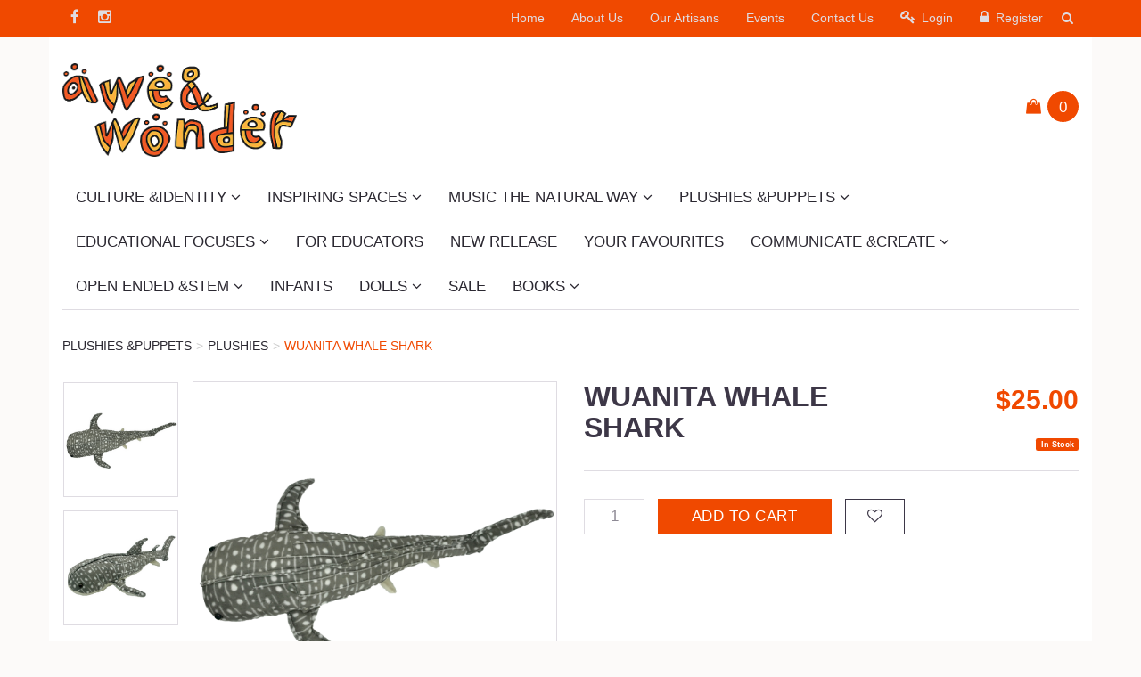

--- FILE ---
content_type: text/html; charset=utf-8
request_url: https://www.aweandwonder.com.au/wuanita-whale-shark
body_size: 29679
content:
<!DOCTYPE html>
<html lang="en">
<head>
<meta http-equiv="Content-Type" content="text/html; charset=utf-8"/>
<meta name="keywords" content="Wuanita Whale Shark"/>
<meta name="description" content="Wuanita Whale Shark"/>
<meta name="viewport" content="width=device-width, initial-scale=1.0, user-scalable=0"/>
<meta property="og:image" content="https://www.aweandwonder.com.au/assets/full/271_033_25.png?20220824132132"/>
<meta property="og:title" content="Wuanita Whale Shark"/>
<meta property="og:site_name" content="Awe & Wonder"/>
<meta property="og:type" content="website"/>
<meta property="og:url" content="https://www.aweandwonder.com.au/wuanita-whale-shark"/>
<meta property="og:description" content="Wuanita Whale Shark"/>

<title>Wuanita Whale Shark</title>
<link href='https://fonts.googleapis.com/css?family=Poppins:400,500' rel='stylesheet' type='text/css'>
<link rel="canonical" href="https://www.aweandwonder.com.au/wuanita-whale-shark"/>
<link rel="shortcut icon" href="https://www.aweandwonder.com.au/assets/favicon_logo.png"/>
<link rel="stylesheet" type="text/css" href="/assets/themes/2017-august-00095359/js/plugins/slick-1.5.9/slick/slick.css?1765944581"/>
<link rel="stylesheet" type="text/css" href="/assets/themes/2017-august-00095359/js/plugins/slick-1.5.9/slick/slick-theme.css?1765944581"/>
<link class="theme-selector" rel="stylesheet" type="text/css" href="/assets/themes/2017-august-00095359/css/app.css?1765944581" media="all"/>
<link rel="stylesheet" type="text/css" href="/assets/themes/2017-august-00095359/css/style.css?1765944581" media="all"/>
<link rel="stylesheet" type="text/css" href="https://maxcdn.bootstrapcdn.com/font-awesome/4.5.0/css/font-awesome.min.css" media="all"/>
<link rel="stylesheet" type="text/css" href="https://cdn.neto.com.au/assets/neto-cdn/jquery_ui/1.11.1/css/custom-theme/jquery-ui-1.8.18.custom.css" media="all"/>
<link rel="stylesheet" type="text/css" href="https://cdn.neto.com.au/assets/neto-cdn/fancybox/2.1.5/jquery.fancybox.css" media="all"/>
<!--[if lte IE 8]>
	<script type="text/javascript" src="https://cdn.neto.com.au/assets/neto-cdn/html5shiv/3.7.0/html5shiv.js"></script>
	<script type="text/javascript" src="https://cdn.neto.com.au/assets/neto-cdn/respond.js/1.3.0/respond.min.js"></script>
<![endif]-->
<!-- Begin: Script 92 -->
<script src="https://js.stripe.com/v3/"></script>
<!-- End: Script 92 -->
<!-- Begin: Script 106 -->
<meta name="google-site-verification" content="3kU_X0-e9lGnNsG3QFCCe0QD0jiAGshj1nRBDc84UOg" />
<!-- End: Script 106 -->

</head>
<body id="n_product" class="n_2017-august-00095359">
<div class="navbar navbar-inverse hidden-xs">
	<div class="container">
		<div class="row">
			<div class="col-sm-4 col-md-3">
				<ul class="list-inline nav navbar-nav">
					<li><a href="https://www.facebook.com/aweandwonder" target="_blank"><i class="fa fa-facebook"></i></a></li>
					<li><a href="https://www.instagram.com/awe_and_wonder_resources/" target="_blank"><i class="fa fa-instagram"></i></a></li>
					</ul>
			</div>
			<div class="col-sm-8 col-md-9">
				<div class="navbar-collapse collapse navbar-responsive-collapse">
					<ul class="nav navbar-nav navbar-right hidden-xs">
						<li class=""> <a href="http://awe-wonder.neto.com.au/" >Home </a>
										</li><li class=""> <a href="/about_us" >About Us </a>
										</li><li class=""> <a href="/our-artisans/" >Our Artisans </a>
										</li><li class=""> <a href="/events" >Events </a>
										</li><li class=""> <a href="/contact-us" >Contact Us </a>
										</li>
						<span nloader-content-id="Rlp-nfb6CV7K7xl1gZ9QHiJI7syA7Zp6A4GKemEU5xU4aRuy77rwMz-AvD2G3RY79UGsf-03B6tEwCHzjdbuxA" nloader-content="[base64]" nloader-data="H8xW2FZJVaYjtQyBIWLjbYWM-urUV21sYkmC0AnZ69k"></span><li>
							<button class="search-btn" type="button" data-toggle="collapse" data-target="#searchToggle" aria-expanded="false" aria-controls="collapseExample"><i class="fa fa-search"></i></button>
						</li>
					</ul>
				</div>
			</div>
		</div>
	</div>
	<div class="container">
		<div class="row">
			<div class="col-sm-3 col-sm-offset-9 col-xs-12">
				<div class="collapse" id="searchToggle">
					<form name="productsearch" method="get" action="/">
						<input type="hidden" name="rf" value="kw"/>
						<div class="input-group">
							<input class="form-control ajax_search" placeholder="Search" value="" id="name_search" autocomplete="off" name="kw" type="text"/>
							<span class="input-group-btn">
								<button type="submit" value="Search" class="btn btn-default"><i class="fa fa-search"></i></button>
							</span>
						</div>
					</form>
				</div>
			</div>
		</div>
	</div>
</div>

<div class="navbar navbar-inverse visible-xs mobile-menu">
	<div class="container">

		<div class="row mobile-nav">
			<button class="collapsed mobile-menu-toggle" data-toggle="collapse" data-target="#navbar-top" aria-expanded="false">
				<i class="fa fa-bars"></i>
			</button>
			<a class="mobile-cart" href="https://www.aweandwonder.com.au/_mycart?tkn=cart&ts=1768719602424649"><i class="fa fa-shopping-bag"></i> <span rel="a2c_item_count">0</span></a>
		</div>

		<div class="row">
			<div class="collapse navbar-collapse col-xs-12" id="navbar-top">

				<ul class="nav navbar-nav header-menu">
					<li id="searchMob">
						<form name="productsearch" method="get" action="/">
							<input type="hidden" name="rf" value="kw"/>
							<div class="input-group">
								<input class="form-control ajax_search" placeholder="Search" value="" id="name_search" autocomplete="off" name="kw" type="text"/>
								<span class="input-group-btn">
									<button type="submit" value="Search" class="btn btn-default"><i class="fa fa-search"></i></button>
								</span>
							</div>
						</form>
					</li>
					<li>
						<a data-toggle="collapse" data-target="#products-dropdown" aria-expanded="false" href="#">
							<i class="fa fa-gift"></i> Products <span class="caret"></span>
						</a>
						<ul id="products-dropdown" class="collapse findme" aria-expanded="false">
							<li>
									<a data-toggle="collapse" data-parent="#mob-menu" href="#mob-menu-105" class="collapsed mob-drop">
										Culture &Identity <i class="fa fa-angle-down" aria-hidden="true"></i></a>
									<ul id="mob-menu-105" class="panel-collapse collapse collapse-menu c_mobileSubMenu">
											<li>
									<a href="https://www.aweandwonder.com.au/australian-dolls/">
										Australian Dolls </a>
									</li><li>
									<a href="https://www.aweandwonder.com.au/culture-identity/australiana/">
										Australiana </a>
									</li><li>
									<a href="https://www.aweandwonder.com.au/storybooks/">
										Australian Stories </a>
									</li><li>
									<a href="https://www.aweandwonder.com.au/culture-identity/multicultural-resources/">
										Multicultural Resources </a>
									</li><li>
									<a href="https://www.aweandwonder.com.au/gender-diversity/">
										Gender Diversity </a>
									</li>
										</ul>
									</li><li>
									<a data-toggle="collapse" data-parent="#mob-menu" href="#mob-menu-106" class="collapsed mob-drop">
										Inspiring Spaces <i class="fa fa-angle-down" aria-hidden="true"></i></a>
									<ul id="mob-menu-106" class="panel-collapse collapse collapse-menu c_mobileSubMenu">
											<li>
									<a href="https://www.aweandwonder.com.au/garlands-chimes-hanging/">
										Garlands, Chimes, Hanging </a>
									</li><li>
									<a href="https://www.aweandwonder.com.au/culture-identity/life-skills/">
										Life Skills & Gardening </a>
									</li><li>
									<a href="https://www.aweandwonder.com.au/inspiring-spaces/baskets-containers-disply/">
										Baskets, Containers & Display </a>
									</li><li>
									<a href="https://www.aweandwonder.com.au/inspiring-spaces/natural-home/">
										Natural Home </a>
									</li><li>
									<a href="https://www.aweandwonder.com.au/small-worlds/construction-puzzles/">
										Puzzles </a>
									</li><li>
									<a href="https://www.aweandwonder.com.au/inspiring-spaces/outdoor-spaces/">
										Outdoor Spaces </a>
									</li><li>
									<a href="https://www.aweandwonder.com.au/lightbox/">
										Lightbox </a>
									</li><li>
									<a href="https://www.aweandwonder.com.au/furniture/~-313">
										Furniture </a>
									</li>
										</ul>
									</li><li>
									<a data-toggle="collapse" data-parent="#mob-menu" href="#mob-menu-203" class="collapsed mob-drop">
										Music The Natural Way <i class="fa fa-angle-down" aria-hidden="true"></i></a>
									<ul id="mob-menu-203" class="panel-collapse collapse collapse-menu c_mobileSubMenu">
											<li>
									<a href="https://www.aweandwonder.com.au/musical-instruments/">
										Musical Instruments </a>
									</li><li>
									<a href="https://www.aweandwonder.com.au/music-accessories/">
										Music Accessories </a>
									</li><li>
									<a href="https://www.aweandwonder.com.au/music/music-kits-sets/">
										Music Kits & Sets </a>
									</li>
										</ul>
									</li><li>
									<a data-toggle="collapse" data-parent="#mob-menu" href="#mob-menu-277" class="collapsed mob-drop">
										Plushies &Puppets <i class="fa fa-angle-down" aria-hidden="true"></i></a>
									<ul id="mob-menu-277" class="panel-collapse collapse collapse-menu c_mobileSubMenu">
											<li>
									<a href="https://www.aweandwonder.com.au/finger-puppets/">
										Finger Puppets </a>
									</li><li>
									<a href="https://www.aweandwonder.com.au/plushies/">
										Plushies </a>
									</li><li>
									<a href="https://www.aweandwonder.com.au/hand-puppets/">
										Hand Puppets </a>
									</li>
										</ul>
									</li><li>
									<a data-toggle="collapse" data-parent="#mob-menu" href="#mob-menu-274" class="collapsed mob-drop">
										Educational Focuses <i class="fa fa-angle-down" aria-hidden="true"></i></a>
									<ul id="mob-menu-274" class="panel-collapse collapse collapse-menu c_mobileSubMenu">
											<li>
									<a href="https://www.aweandwonder.com.au/educational-focuses/cultural-occasions/">
										Cultural Occasions </a>
									</li><li>
									<a href="https://www.aweandwonder.com.au/themes/">
										Themes </a>
									</li><li>
									<a href="https://www.aweandwonder.com.au/educational-focuses/annual-events/">
										Annual Events </a>
									</li>
										</ul>
									</li><li>
									<a href="https://www.aweandwonder.com.au/books/educator-resources/">
										For Educators </a>
									</li><li>
									<a href="https://www.aweandwonder.com.au/new-release-coming-soon/">
										New Release </a>
									</li><li>
									<a href="https://www.aweandwonder.com.au/best-sellers/">
										Your Favourites </a>
									</li><li>
									<a data-toggle="collapse" data-parent="#mob-menu" href="#mob-menu-104" class="collapsed mob-drop">
										Communicate &Create <i class="fa fa-angle-down" aria-hidden="true"></i></a>
									<ul id="mob-menu-104" class="panel-collapse collapse collapse-menu c_mobileSubMenu">
											<li>
									<a href="https://www.aweandwonder.com.au/playdough/">
										Playdough & Clay </a>
									</li><li>
									<a href="https://www.aweandwonder.com.au/art-craft-supplies/">
										Art & Craft Supplies </a>
									</li><li>
									<a href="https://www.aweandwonder.com.au/dramatic-play/">
										Dramatic Play </a>
									</li><li>
									<a href="https://www.aweandwonder.com.au/threading-weaving/">
										Threading & Weaving </a>
									</li><li>
									<a href="https://www.aweandwonder.com.au/woodworking/">
										Woodworking </a>
									</li><li>
									<a href="https://www.aweandwonder.com.au/books/">
										Literacy & Storytelling </a>
									</li><li>
									<a href="https://www.aweandwonder.com.au/communicate-create/handicraft-fibers/">
										Handicraft & Fibers </a>
									</li><li>
									<a href="https://www.aweandwonder.com.au/communicate-create/bush-craft/">
										Bush Craft & Transient Art </a>
									</li><li>
									<a href="https://www.aweandwonder.com.au/experiments-investigations/">
										Experiments & Investigations </a>
									</li>
										</ul>
									</li><li>
									<a data-toggle="collapse" data-parent="#mob-menu" href="#mob-menu-107" class="collapsed mob-drop">
										Open Ended &STEM <i class="fa fa-angle-down" aria-hidden="true"></i></a>
									<ul id="mob-menu-107" class="panel-collapse collapse collapse-menu c_mobileSubMenu">
											<li>
									<a href="https://www.aweandwonder.com.au/open-ended/loose-parts-play/">
										Loose Parts Play </a>
									</li><li>
									<a href="https://www.aweandwonder.com.au/open-ended-stem/stem/">
										STEM </a>
									</li><li>
									<a href="https://www.aweandwonder.com.au/open-ended/open-ended/">
										Open Ended </a>
									</li><li>
									<a href="https://www.aweandwonder.com.au/sensory-play/">
										Sensory Play </a>
									</li><li>
									<a href="https://www.aweandwonder.com.au/open-ended/portable-play-jars/">
										Portable Play  </a>
									</li><li>
									<a href="https://www.aweandwonder.com.au/open-ended-stem/numeracy/">
										Numeracy </a>
									</li>
										</ul>
									</li><li>
									<a data-toggle="collapse" data-parent="#mob-menu" href="#mob-menu-190" class="collapsed mob-drop">
										Dolls  <i class="fa fa-angle-down" aria-hidden="true"></i></a>
									<ul id="mob-menu-190" class="panel-collapse collapse collapse-menu c_mobileSubMenu">
											<li>
									<a href="https://www.aweandwonder.com.au/dolls-accessories/dressed-dolls/">
										Dressed Dolls </a>
									</li><li>
									<a href="https://www.aweandwonder.com.au/dolls-accessories/doll-clothing/">
										Doll Clothing & Accessories </a>
									</li><li>
									<a href="https://www.aweandwonder.com.au/soft-body-dolls/">
										Soft Body Dolls </a>
									</li>
										</ul>
									</li><li>
									<a href="https://www.aweandwonder.com.au/inspiring-spaces/baby-spaces/">
										Infants </a>
									</li><li>
									<a href="https://www.aweandwonder.com.au/sale-samples/">
										SALE </a>
									</li><li>
									<a data-toggle="collapse" data-parent="#mob-menu" href="#mob-menu-202" class="collapsed mob-drop">
										Books <i class="fa fa-angle-down" aria-hidden="true"></i></a>
									<ul id="mob-menu-202" class="panel-collapse collapse collapse-menu c_mobileSubMenu">
											<li>
									<a href="https://www.aweandwonder.com.au/books/book-play-sets/">
										Book Play Sets & Bundles </a>
									</li><li>
									<a href="https://www.aweandwonder.com.au/concept-books/">
										Concept Books </a>
									</li><li>
									<a href="https://www.aweandwonder.com.au/new-zealand/">
										New Zealand </a>
									</li><li>
									<a href="https://www.aweandwonder.com.au/books/easy-readers/">
										Easy Readers </a>
									</li><li>
									<a href="https://www.aweandwonder.com.au/books/aboriginal-authors-illustrators/">
										Aboriginal & Australiana Books </a>
									</li><li>
									<a href="https://www.aweandwonder.com.au/mindfulness-positivity/">
										Mindfulness &Positivity </a>
									</li><li>
									<a href="https://www.aweandwonder.com.au/board-book/">
										Board Books </a>
									</li>
										</ul>
									</li>
							</ul>
					</li>
					<li class=""> <a href="http://awe-wonder.neto.com.au/" >Home </a>
										</li><li class=""> <a href="/about_us" >About Us </a>
										</li><li class=""> <a href="/our-artisans/" >Our Artisans </a>
										</li><li class=""> <a href="/events" >Events </a>
										</li><li class=""> <a href="/contact-us" >Contact Us </a>
										</li>
						<li class="lv1-li navbar-right dropdown dropdown-hover"> <a href="https://www.aweandwonder.com.au/_myacct" >
						<i class="fa fa-key"></i> <span>My Account</span> <span class="caret hidden-xs"></span></a>
						<ul class="dropdown-menu pull-right hidden-xs hidden-sm">
							<li><a href="https://www.aweandwonder.com.au/_myacct">Account</a></li>
							<li><a href="https://www.aweandwonder.com.au/_myacct#orders">Orders</a></li>
							<li><a href="https://www.aweandwonder.com.au/_myacct/favourites">Favourites</a></li>
							<li><a href="https://www.aweandwonder.com.au/_myacct/wishlist">Wishlists</a></li>
							<li class="divider"></li>
							<span nloader-content-id="lxLnm7hxSCsLjxSQfYQdzRAfcXDvWQKKcyCDVAhNLu04aRuy77rwMz-AvD2G3RY79UGsf-03B6tEwCHzjdbuxA" nloader-content="[base64]" nloader-data="H8xW2FZJVaYjtQyBIWLjbYWM-urUV21sYkmC0AnZ69k"></span></ul>
					</li>
				</ul>

			</div>
		</div>

	</div>
</div>

<div class="container-fluid">
	<div class="row visible-xs">
		<div class="col-xs-10 col-xs-offset-1">
			<div class="wrapper-logo">
				<a href="https://www.aweandwonder.com.au" title="Awe & Wonder">
					<img class="logo" src="/assets/website_logo.png" alt="Awe & Wonder"/>
				</a>
			</div>
		</div>
	</div>
</div>

<div class="container wrapper-header hidden-xs">
	<div class="row row-padded">

		<div class="col-xs-12 col-sm-3 wrapper-logo">
			<a href="https://www.aweandwonder.com.au" title="Awe & Wonder">
				<img class="logo" src="/assets/website_logo.png" alt="Awe & Wonder"/>
			</a>
		</div>

		<div class="col-sm-9 text-right">
			<div id="header-cart" class="btn-group">
				<a href="https://www.aweandwonder.com.au/_mycart?tkn=cart&ts=1768719602448961" class="shopping-bag-icon" id="cartcontentsheader">
					<i class="fa fa-shopping-bag"></i>
				</a>
				<a href="#" class="cart-count dropdown-toggle" data-toggle="dropdown"><span rel="a2c_item_count">0</span></a>
				<ul class="dropdown-menu">
					<li class="box" id="neto-dropdown">
						<div class="body padding" id="cartcontents"></div>
						<div class="footer"></div>
					</li>
				</ul>
			</div>
		</div>

	</div>
	<div class="row row-padded">
		<div class="col-xs-12 text-center">
			<div class="full-menu-wrapper">
				<ul class="nav center-nav navbar-nav hidden-xs">
					<li class="dropdown dropdown-hover"> <a href="https://www.aweandwonder.com.au/culture-identity/" class="ease dropdown-toggle">Culture &Identity <i class="fa fa-angle-down"></i></a>
						<ul class="dropdown-menu">
							<li class=""> <a href="https://www.aweandwonder.com.au/australian-dolls/" class="ease nuhover dropdown-toggle">Australian Dolls</a>
						</li><li class="dropdown dropdown-hover"> <a href="https://www.aweandwonder.com.au/culture-identity/australiana/" class="ease nuhover dropdown-toggle">Australiana</a>
						<ul class="dropdown-menu dropdown-menu-horizontal">
							<li class=""> <a href="https://www.aweandwonder.com.au/emma-stenhouse-artist/">Emma Stenhouse Artist</a>
						</li><li class=""> <a href="https://www.aweandwonder.com.au/kambarang/">Kambarang</a>
						</li><li class=""> <a href="https://www.aweandwonder.com.au/bunuru">Bunuru</a>
						</li><li class=""> <a href="https://www.aweandwonder.com.au/simone-hills-and-karda-artwork/">Simone Hills and Karda Artwork</a>
						</li>
						</ul>
						</li><li class=""> <a href="https://www.aweandwonder.com.au/gender-diversity/" class="ease nuhover dropdown-toggle">Gender Diversity</a>
						</li><li class=""> <a href="https://www.aweandwonder.com.au/culture-identity/multicultural-resources/" class="ease nuhover dropdown-toggle">Multicultural Resources</a>
						</li><li class=""> <a href="https://www.aweandwonder.com.au/storybooks/" class="ease nuhover dropdown-toggle">Australian Stories</a>
						</li>
						</ul>
						</li><li class="dropdown dropdown-hover"> <a href="https://www.aweandwonder.com.au/inspiring-spaces/" class="ease dropdown-toggle">Inspiring Spaces <i class="fa fa-angle-down"></i></a>
						<ul class="dropdown-menu">
							<li class=""> <a href="https://www.aweandwonder.com.au/lightbox/" class="ease nuhover dropdown-toggle">Lightbox</a>
						</li><li class=""> <a href="https://www.aweandwonder.com.au/inspiring-spaces/natural-home/" class="ease nuhover dropdown-toggle">Natural Home</a>
						</li><li class=""> <a href="https://www.aweandwonder.com.au/inspiring-spaces/baskets-containers-disply/" class="ease nuhover dropdown-toggle">Baskets, Containers & Display</a>
						</li><li class=""> <a href="https://www.aweandwonder.com.au/garlands-chimes-hanging/" class="ease nuhover dropdown-toggle">Garlands, Chimes, Hanging</a>
						</li><li class=""> <a href="https://www.aweandwonder.com.au/culture-identity/life-skills/" class="ease nuhover dropdown-toggle">Life Skills & Gardening</a>
						</li><li class=""> <a href="https://www.aweandwonder.com.au/inspiring-spaces/outdoor-spaces/" class="ease nuhover dropdown-toggle">Outdoor Spaces</a>
						</li><li class=""> <a href="https://www.aweandwonder.com.au/furniture/~-313" class="ease nuhover dropdown-toggle">Furniture</a>
						</li><li class=""> <a href="https://www.aweandwonder.com.au/small-worlds/construction-puzzles/" class="ease nuhover dropdown-toggle">Puzzles</a>
						</li>
						</ul>
						</li><li class="dropdown dropdown-hover"> <a href="https://www.aweandwonder.com.au/music" class="ease dropdown-toggle">Music The Natural Way <i class="fa fa-angle-down"></i></a>
						<ul class="dropdown-menu">
							<li class=""> <a href="https://www.aweandwonder.com.au/musical-instruments/" class="ease nuhover dropdown-toggle">Musical Instruments</a>
						</li><li class=""> <a href="https://www.aweandwonder.com.au/music-accessories/" class="ease nuhover dropdown-toggle">Music Accessories</a>
						</li><li class=""> <a href="https://www.aweandwonder.com.au/music/music-kits-sets/" class="ease nuhover dropdown-toggle">Music Kits & Sets</a>
						</li>
						</ul>
						</li><li class="dropdown dropdown-hover"> <a href="https://www.aweandwonder.com.au/plushies-puppets/" class="ease dropdown-toggle">Plushies &Puppets <i class="fa fa-angle-down"></i></a>
						<ul class="dropdown-menu">
							<li class=""> <a href="https://www.aweandwonder.com.au/plushies/" class="ease nuhover dropdown-toggle">Plushies</a>
						</li><li class=""> <a href="https://www.aweandwonder.com.au/hand-puppets/" class="ease nuhover dropdown-toggle">Hand Puppets</a>
						</li><li class=""> <a href="https://www.aweandwonder.com.au/finger-puppets/" class="ease nuhover dropdown-toggle">Finger Puppets</a>
						</li>
						</ul>
						</li><li class="dropdown dropdown-hover"> <a href="https://www.aweandwonder.com.au/educational-focuses/" class="ease dropdown-toggle">Educational Focuses <i class="fa fa-angle-down"></i></a>
						<ul class="dropdown-menu">
							<li class="dropdown dropdown-hover"> <a href="https://www.aweandwonder.com.au/educational-focuses/annual-events/" class="ease nuhover dropdown-toggle">Annual Events</a>
						<ul class="dropdown-menu dropdown-menu-horizontal">
							<li class=""> <a href="https://www.aweandwonder.com.au/educational-focuses/national-science-week/">National Science Week</a>
						</li><li class=""> <a href="https://www.aweandwonder.com.au/national-aboriginal-and-torres-strait-islander-chi/">National Aboriginal and Torres Strait Islander Children’s Day</a>
						</li><li class=""> <a href="https://www.aweandwonder.com.au/NAIDOC">NAIDOC</a>
						</li><li class=""> <a href="https://www.aweandwonder.com.au/educational-focuses/harmony-week/">Harmony Week</a>
						</li>
						</ul>
						</li><li class="dropdown dropdown-hover"> <a href="https://www.aweandwonder.com.au/themes/" class="ease nuhover dropdown-toggle">Themes</a>
						<ul class="dropdown-menu dropdown-menu-horizontal">
							<li class=""> <a href="https://www.aweandwonder.com.au/small-worlds/">Small World</a>
						</li><li class=""> <a href="https://www.aweandwonder.com.au/bees/~-205">Bees</a>
						</li><li class=""> <a href="https://www.aweandwonder.com.au/educational-focuses/themes/road-safety/">Road Safety</a>
						</li><li class=""> <a href="https://www.aweandwonder.com.au/educational-focuses/themes/dinosaurs/">Dinosaurs</a>
						</li><li class=""> <a href="https://www.aweandwonder.com.au/oceans-and-seas/">Oceans, Seas and Waterways</a>
						</li>
						</ul>
						</li><li class="dropdown dropdown-hover"> <a href="https://www.aweandwonder.com.au/educational-focuses/cultural-occasions/" class="ease nuhover dropdown-toggle">Cultural Occasions</a>
						<ul class="dropdown-menu dropdown-menu-horizontal">
							<li class=""> <a href="https://www.aweandwonder.com.au/christmas/">Christmas</a>
						</li><li class=""> <a href="https://www.aweandwonder.com.au/easter/">Easter</a>
						</li><li class=""> <a href="https://www.aweandwonder.com.au/lunar-new-year/">Lunar New Year</a>
						</li><li class=""> <a href="https://www.aweandwonder.com.au/halloween/">Halloween</a>
						</li>
						</ul>
						</li>
						</ul>
						</li><li class=""> <a href="https://www.aweandwonder.com.au/books/educator-resources/" class="ease ">For Educators </a>
						</li><li class=""> <a href="https://www.aweandwonder.com.au/new-release-coming-soon/" class="ease ">New Release </a>
						</li><li class=""> <a href="https://www.aweandwonder.com.au/best-sellers/" class="ease ">Your Favourites </a>
						</li><li class="dropdown dropdown-hover"> <a href="https://www.aweandwonder.com.au/communicate-create/" class="ease dropdown-toggle">Communicate &Create <i class="fa fa-angle-down"></i></a>
						<ul class="dropdown-menu">
							<li class=""> <a href="https://www.aweandwonder.com.au/playdough/" class="ease nuhover dropdown-toggle">Playdough & Clay</a>
						</li><li class=""> <a href="https://www.aweandwonder.com.au/art-craft-supplies/" class="ease nuhover dropdown-toggle">Art & Craft Supplies</a>
						</li><li class=""> <a href="https://www.aweandwonder.com.au/dramatic-play/" class="ease nuhover dropdown-toggle">Dramatic Play</a>
						</li><li class=""> <a href="https://www.aweandwonder.com.au/threading-weaving/" class="ease nuhover dropdown-toggle">Threading & Weaving</a>
						</li><li class=""> <a href="https://www.aweandwonder.com.au/woodworking/" class="ease nuhover dropdown-toggle">Woodworking</a>
						</li><li class=""> <a href="https://www.aweandwonder.com.au/books/" class="ease nuhover dropdown-toggle">Literacy & Storytelling</a>
						</li><li class=""> <a href="https://www.aweandwonder.com.au/communicate-create/handicraft-fibers/" class="ease nuhover dropdown-toggle">Handicraft & Fibers</a>
						</li><li class=""> <a href="https://www.aweandwonder.com.au/communicate-create/bush-craft/" class="ease nuhover dropdown-toggle">Bush Craft & Transient Art</a>
						</li><li class=""> <a href="https://www.aweandwonder.com.au/experiments-investigations/" class="ease nuhover dropdown-toggle">Experiments & Investigations</a>
						</li>
						</ul>
						</li><li class="dropdown dropdown-hover"> <a href="https://www.aweandwonder.com.au/open-ended/" class="ease dropdown-toggle">Open Ended &STEM <i class="fa fa-angle-down"></i></a>
						<ul class="dropdown-menu">
							<li class=""> <a href="https://www.aweandwonder.com.au/open-ended-stem/stem/" class="ease nuhover dropdown-toggle">STEM</a>
						</li><li class=""> <a href="https://www.aweandwonder.com.au/open-ended-stem/numeracy/" class="ease nuhover dropdown-toggle">Numeracy</a>
						</li><li class=""> <a href="https://www.aweandwonder.com.au/open-ended/loose-parts-play/" class="ease nuhover dropdown-toggle">Loose Parts Play</a>
						</li><li class=""> <a href="https://www.aweandwonder.com.au/sensory-play/" class="ease nuhover dropdown-toggle">Sensory Play</a>
						</li><li class=""> <a href="https://www.aweandwonder.com.au/open-ended/open-ended/" class="ease nuhover dropdown-toggle">Open Ended</a>
						</li><li class=""> <a href="https://www.aweandwonder.com.au/open-ended/portable-play-jars/" class="ease nuhover dropdown-toggle">Portable Play </a>
						</li>
						</ul>
						</li><li class=""> <a href="https://www.aweandwonder.com.au/inspiring-spaces/baby-spaces/" class="ease ">Infants </a>
						</li><li class="dropdown dropdown-hover"> <a href="https://www.aweandwonder.com.au/doll-play-accessories/" class="ease dropdown-toggle">Dolls  <i class="fa fa-angle-down"></i></a>
						<ul class="dropdown-menu">
							<li class=""> <a href="https://www.aweandwonder.com.au/dolls-accessories/dressed-dolls/" class="ease nuhover dropdown-toggle">Dressed Dolls</a>
						</li><li class=""> <a href="https://www.aweandwonder.com.au/dolls-accessories/doll-clothing/" class="ease nuhover dropdown-toggle">Doll Clothing & Accessories</a>
						</li><li class="dropdown dropdown-hover"> <a href="https://www.aweandwonder.com.au/soft-body-dolls/" class="ease nuhover dropdown-toggle">Soft Body Dolls</a>
						<ul class="dropdown-menu dropdown-menu-horizontal">
							<li class=""> <a href="https://www.aweandwonder.com.au/dolls/soft-body-dolls/16cm-dolls-accessories/">16cm Dolls & Accessories</a>
						</li>
						</ul>
						</li>
						</ul>
						</li><li class=""> <a href="https://www.aweandwonder.com.au/sale-samples/" class="ease ">SALE </a>
						</li><li class="dropdown dropdown-hover"> <a href="https://www.aweandwonder.com.au/~-202" class="ease dropdown-toggle">Books <i class="fa fa-angle-down"></i></a>
						<ul class="dropdown-menu">
							<li class=""> <a href="https://www.aweandwonder.com.au/books/book-play-sets/" class="ease nuhover dropdown-toggle">Book Play Sets & Bundles</a>
						</li><li class=""> <a href="https://www.aweandwonder.com.au/board-book/" class="ease nuhover dropdown-toggle">Board Books</a>
						</li><li class=""> <a href="https://www.aweandwonder.com.au/books/aboriginal-authors-illustrators/" class="ease nuhover dropdown-toggle">Aboriginal & Australiana Books</a>
						</li><li class=""> <a href="https://www.aweandwonder.com.au/books/easy-readers/" class="ease nuhover dropdown-toggle">Easy Readers</a>
						</li><li class=""> <a href="https://www.aweandwonder.com.au/mindfulness-positivity/" class="ease nuhover dropdown-toggle">Mindfulness &Positivity</a>
						</li><li class=""> <a href="https://www.aweandwonder.com.au/concept-books/" class="ease nuhover dropdown-toggle">Concept Books</a>
						</li><li class=""> <a href="https://www.aweandwonder.com.au/new-zealand/" class="ease nuhover dropdown-toggle">New Zealand</a>
						</li>
						</ul>
						</li>
					</ul>
			</div>
		</div>
	</div>
</div>

<div id="main-content" class="container" role="main">
	<div class="row">
<div class="col-xs-12">
	<ul class="product-breadcrumb breadcrumb ">
		<li><a href="/plushies-puppets/">Plushies &amp;Puppets</a></li><li><a href="/plushies/">Plushies</a></li><li><a href="/wuanita-whale-shark">Wuanita Whale Shark</a></li>
	</ul>
	<div class="row">
		<div class="col-xs-12 col-md-6">
			<div class="row product-images">
				<div id="_jstl__images"><input type="hidden" id="_jstl__images_k0" value="template"/><input type="hidden" id="_jstl__images_v0" value="aW1hZ2Vz"/><input type="hidden" id="_jstl__images_k1" value="type"/><input type="hidden" id="_jstl__images_v1" value="aXRlbQ"/><input type="hidden" id="_jstl__images_k2" value="onreload"/><input type="hidden" id="_jstl__images_v2" value=""/><input type="hidden" id="_jstl__images_k3" value="content_id"/><input type="hidden" id="_jstl__images_v3" value="224"/><input type="hidden" id="_jstl__images_k4" value="sku"/><input type="hidden" id="_jstl__images_v4" value="271_033_25"/><input type="hidden" id="_jstl__images_k5" value="preview"/><input type="hidden" id="_jstl__images_v5" value="y"/><div id="_jstl__images_r"><meta property="og:image" content=""/>

<div class="col-sm-9 col-sm-push-3">
	<div class="main-image text-center cts_slickMainImg">
		<a href="/assets/full/271_033_25.png?20220824132132" class="fancybox fancybox-img" rel="product_images">
			<img src="/assets/full/271_033_25.png?20220824132132" border="0" class="img-responsive product-image-small" title="Large View">
		</a>
		<a href="/assets/alt_1/271_033_25.png?20220824132133" class="fancybox fancybox-img" rel="product_images">
				<img src="/assets/alt_1/271_033_25.png?20220824132133" border="0" class="img-responsive product-image-small" title="Large View">
			</a>
	</div>
</div>
<div class="col-sm-3 col-sm-pull-9 image-navigation hidden-xs">
	<div class="cts_slickNav">
		<div class="cts_altImgWrapper">
			<img src="/assets/thumb/271_033_25.png?20220824132132" border="0" class="img-responsive product-image-small">
		</div>
		<div class="cts_altImgWrapper">
				<img src="/assets/alt_1_thumb/271_033_25.png?20220824132133" border="0" class="img-responsive product-image-small" title="Large View">
			</div>
	</div>
</div></div></div>
			</div>
		</div>
		<div class="col-xs-12 col-md-6">
			<div id="_jstl__header"><input type="hidden" id="_jstl__header_k0" value="template"/><input type="hidden" id="_jstl__header_v0" value="aGVhZGVy"/><input type="hidden" id="_jstl__header_k1" value="type"/><input type="hidden" id="_jstl__header_v1" value="aXRlbQ"/><input type="hidden" id="_jstl__header_k2" value="preview"/><input type="hidden" id="_jstl__header_v2" value="y"/><input type="hidden" id="_jstl__header_k3" value="sku"/><input type="hidden" id="_jstl__header_v3" value="271_033_25"/><input type="hidden" id="_jstl__header_k4" value="content_id"/><input type="hidden" id="_jstl__header_v4" value="224"/><input type="hidden" id="_jstl__header_k5" value="onreload"/><input type="hidden" id="_jstl__header_v5" value=""/><div id="_jstl__header_r"><div itemscope itemtype="http://schema.org/Product" class="row product-header">
<div class="wrapper-product-title col-sm-8">
		<h1 class="product-name" itemprop="name">Wuanita Whale Shark</h1>
		</div>
	<div itemprop="offers" itemscope itemtype="http://schema.org/Offer" class="wrapper-pricing col-sm-4">
			<meta itemprop="priceCurrency" content="AUD">

			<!--Reviews-->
			<!--/reviews-->

			<div class="product-price">
				<div class="productprice productpricetext" itemprop="price">
						$25.00
					</div>
					</div>

			<span itemprop="availability" content="in_stock" class="label label-success">In Stock</span>
			</div>
	</div></div></div>
		</div>
		
		<div class="col-xs-12 col-md-6">
			
			</div>
		<div class="col-xs-12 col-md-6">
			<div id="_jstl__buying_options"><input type="hidden" id="_jstl__buying_options_k0" value="template"/><input type="hidden" id="_jstl__buying_options_v0" value="YnV5aW5nX29wdGlvbnM"/><input type="hidden" id="_jstl__buying_options_k1" value="type"/><input type="hidden" id="_jstl__buying_options_v1" value="aXRlbQ"/><input type="hidden" id="_jstl__buying_options_k2" value="preview"/><input type="hidden" id="_jstl__buying_options_v2" value="y"/><input type="hidden" id="_jstl__buying_options_k3" value="sku"/><input type="hidden" id="_jstl__buying_options_v3" value="271_033_25"/><input type="hidden" id="_jstl__buying_options_k4" value="content_id"/><input type="hidden" id="_jstl__buying_options_v4" value="224"/><input type="hidden" id="_jstl__buying_options_k5" value="onreload"/><input type="hidden" id="_jstl__buying_options_v5" value=""/><div id="_jstl__buying_options_r"><div class="extra-options">
	
	<!-- PRODUCT OPTIONS -->
	

	
	
	
	<form class="buying-options">
		<input type="hidden" id="modeluiBB4271_033_25" name="model" value="Wuanita Whale Shark">
		<input type="hidden" id="thumbuiBB4271_033_25" name="thumb" value="/assets/thumb/271_033_25.png?20220824132132">
		<input type="hidden" id="skuuiBB4271_033_25" name="sku" value="271_033_25">
		<div class="row btn-stack">
			<!--Qty-->
			<div class="col-xs-3 col-sm-2 col-sm-offset-2 col-md-offset-0">
				<input type="number" min="0" class="form-control qty input-lg" id="qtyuiBB4271_033_25" name="qty" value="1" size="2"/>
			</div>
			<!--Add to cart-->
			<div class="col-xs-6 col-sm-4 col-md-5 col-lg-4">
				<div class="cart-button">
					<button type="button" title="Add to Cart" class="addtocart btn btn-success btn-block btn-lg btn-loads" data-loading-text="<i class='fa fa-spinner fa-spin' style='font-size: 14px'></i>" rel="uiBB4271_033_25">Add to Cart</button>
					</div>
			</div>
			<!--Wishlist-->
			<div class="col-xs-3 col-sm-2">
				<div class="product-wishlist">
						<span nloader-content-id="i0EEr9wCdCULCCMLadctSVO5JkKrJiTcbzc7bvXwPdgK3yjDIhicOVIG8ZVVfCZSEPXKsogTsuhx8IlY36Knz8" nloader-content="[base64]" nloader-data="[base64]"></span>
					</div>
				</div>
		</div>
	</form>

</div>

<div class="modal fade notifymodal" id="notifymodal">
	<div class="modal-dialog">
		<div class="modal-content">
			<div class="modal-header">
				<h4 class="modal-title">Notify me when back in stock</h4>
			</div>
			<div class="modal-body">
				<div class="form-group">
					<label>Name</label>
					<input placeholder="Jane Smith" name="from_name" id="from_name" type="text" class="form-control" value="">
				</div>
				<div class="form-group">
					<label>Email address</label>
					<input placeholder="jane.smith@test.com.au" name="from" id="from" type="email" class="form-control" value="">
				</div>
			</div>
			<div class="modal-footer">
				<input class="btn btn-danger" type="button" data-dismiss="modal" value="Cancel">
				<input class="btn btn-success" type="button" data-dismiss="modal" value="Save My Details" onClick="javascript:$.addNotifyBackInStock('271_033_25', '');">
			</div>
		</div><!-- /.modal-content -->
	</div>
</div></div></div>
			</div>
	</div>
	<hr class="subheading">
	<h3 class="subheading social-pane">
		<div class="social-media-share">
			<ul>
				<li role="presentation"><a class="js-social-share" role="menuitem" tabindex="-1" href="//www.facebook.com/sharer/sharer.php?u=https%3A%2F%2Fwww.aweandwonder.com.au%2Fwuanita-whale-shark"><i class="fa fa-facebook-square text-facebook"></i></a></li>
				<li role="presentation"><a class="js-social-share" role="menuitem" tabindex="-1" href="//twitter.com/intent/tweet/?text=Wuanita%20Whale%20Shark&amp;url=https%3A%2F%2Fwww.aweandwonder.com.au%2Fwuanita-whale-shark"><i class="fa fa-twitter-square text-twitter"></i></a></li>
				<li role="presentation"><a class="js-social-share" role="menuitem" tabindex="-1" href="//www.pinterest.com/pin/create/button/?url=https%3A%2F%2Fwww.aweandwonder.com.au%2Fwuanita-whale-shark&amp;media=https%3A%2F%2Fwww.aweandwonder.com.au%2Fassets%2Ffull%2F271_033_25.png%3F20220824132132&amp;description=Wuanita%20Whale%20Shark"><i class="fa fa-pinterest-square text-pinterest"></i></a></li>
				<li role="presentation"><a class="js-social-share" role="menuitem" tabindex="-1" href="//plus.google.com/share?url=https%3A%2F%2Fwww.aweandwonder.com.au%2Fwuanita-whale-shark"><i class="fa fa-google-plus-square text-google-plus"></i></a></li>
				<li role="presentation"><a class="js-social-share" role="menuitem" tabindex="-1" href="mailto:?subject=Take%20a%20look%20at%20Wuanita%20Whale%20Shark&body=I%20thought%20you%27d%20like%20this%20product%20%28Wuanita%20Whale%20Shark%29%20on%20"><i class="fa fa-envelope-square text-email"></i></a></li>
			</ul>
		</div>
	</h3>
	<div class="row">
		<div class="col-xs-12">
			
			
			<div class="tabbable">
				<ul class="nav nav-tabs">
					<li class="active">
						<a href="#description" data-toggle="tab">Description</a>
					</li>
					<li>
						<a href="#specifications" data-toggle="tab">Specifications</a>
					</li>
					<li>
						<a class="reviews" href="#reviews" data-toggle="tab">
							Reviews
							<i class="fa fa-star-o"></i>
							<i class="fa fa-star-o"></i>
							<i class="fa fa-star-o"></i>
							<i class="fa fa-star-o"></i>
							<i class="fa fa-star-o"></i>
							</a>
					</li>
					<li>
						<a class="shipcalc" href="#shipcalc" data-toggle="tab">Calculate Shipping</a>
					</li>
					<!-- End Shipping Options -->
				</ul>
				<div class="tab-content">
					<div class="tab-pane active" id="description">
						<div class="productdetails">
							<p>&nbsp;</p>

<p>Wuanita Whale Shark is a gorgeous gentle giant, sure to glide gently through the oceans of your imagination with her stunning realism. Made with the highest quality materials, Wuanita makes not only the perfect souvenir, but she also makes for a wonderful cuddle buddy for any whale shark lover. Plus, she’s a fantastic educational companion, too! Dive into a sea of love with this sensationally soft whale shark!</p>

<p>Made of material</p>

<p>Measures 50cm</p>

<p>Ages 3yrs+</p>

						</div>
						<p class="small">
							(<span itemprop="productID">271_033_25</span>)
						</p>
					</div>
					<div class="tab-pane" id="specifications">
						<table class="table">
							<tbody>
								<tr>
									<td><strong>SKU</strong></td>
									<td>271_033_25</td>
								</tr>
								</tbody>
						</table>
					</div>
					<div class="tab-pane" id="reviews">
						
						<h4>Be the first to review this product!</h4>
							<p>Help other shoppers by writing reviews for products you have purchased.</p>
							<p><a href="https://www.aweandwonder.com.au/_myacct/write_review?item=271_033_25" class="btn btn-default"><i class="fa fa-pencil-square-o"></i> Write a review</a></p>
						</div><!--/.tab-pane-->
					<div class="tab-pane" id="shipcalc">
							<div class="panel panel-default" id="shipbox">
								<div class="panel-heading">
									<h3 class="panel-title">Calculate Shipping</h3>
								</div>
								<div class="panel-body">
									<div id="_jstl__shipping_calc"><input type="hidden" id="_jstl__shipping_calc_k0" value="template"/><input type="hidden" id="_jstl__shipping_calc_v0" value="c2hpcHBpbmdfY2FsYw"/><input type="hidden" id="_jstl__shipping_calc_k1" value="type"/><input type="hidden" id="_jstl__shipping_calc_v1" value="aXRlbQ"/><input type="hidden" id="_jstl__shipping_calc_k2" value="preview"/><input type="hidden" id="_jstl__shipping_calc_v2" value="y"/><input type="hidden" id="_jstl__shipping_calc_k3" value="sku"/><input type="hidden" id="_jstl__shipping_calc_v3" value="271_033_25"/><input type="hidden" id="_jstl__shipping_calc_k4" value="content_id"/><input type="hidden" id="_jstl__shipping_calc_v4" value="224"/><input type="hidden" id="_jstl__shipping_calc_k5" value="onreload"/><input type="hidden" id="_jstl__shipping_calc_v5" value=""/><div id="_jstl__shipping_calc_r"><div class="row btn-stack">
	<div class="col-xs-12 col-sm-3">
		<input type="number" name="input" id="n_qty" value="" size="2" class="form-control" placeholder="Qty">
	</div>
	<div class="col-xs-12 col-sm-3">
		<select id="country" class="form-control">
			<option value="AU" selected>Australia</option><option value="AF" >Afghanistan</option><option value="AX" >Aland Islands</option><option value="AL" >Albania</option><option value="DZ" >Algeria</option><option value="AS" >American Samoa</option><option value="AD" >Andorra</option><option value="AO" >Angola</option><option value="AI" >Anguilla</option><option value="AQ" >Antarctica</option><option value="AG" >Antigua and Barbuda</option><option value="AR" >Argentina</option><option value="AM" >Armenia</option><option value="AW" >Aruba</option><option value="AT" >Austria</option><option value="AZ" >Azerbaijan</option><option value="BS" >Bahamas</option><option value="BH" >Bahrain</option><option value="BD" >Bangladesh</option><option value="BB" >Barbados</option><option value="BY" >Belarus</option><option value="BE" >Belgium</option><option value="BZ" >Belize</option><option value="BJ" >Benin</option><option value="BM" >Bermuda</option><option value="BT" >Bhutan</option><option value="BO" >Bolivia, Plurinational State of</option><option value="BQ" >Bonaire, Sint Eustatius and Saba</option><option value="BA" >Bosnia and Herzegovina</option><option value="BW" >Botswana</option><option value="BV" >Bouvet Island</option><option value="BR" >Brazil</option><option value="IO" >British Indian Ocean Territory</option><option value="BN" >Brunei Darussalam</option><option value="BG" >Bulgaria</option><option value="BF" >Burkina Faso</option><option value="BI" >Burundi</option><option value="KH" >Cambodia</option><option value="CM" >Cameroon</option><option value="CA" >Canada</option><option value="CV" >Cape Verde</option><option value="KY" >Cayman Islands</option><option value="CF" >Central African Republic</option><option value="TD" >Chad</option><option value="CL" >Chile</option><option value="CN" >China</option><option value="CX" >Christmas Island</option><option value="CC" >Cocos (Keeling) Islands</option><option value="CO" >Colombia</option><option value="KM" >Comoros</option><option value="CG" >Congo</option><option value="CD" >Congo, the Democratic Republic of the</option><option value="CK" >Cook Islands</option><option value="CR" >Costa Rica</option><option value="CI" >Cote d'Ivoire</option><option value="HR" >Croatia</option><option value="CU" >Cuba</option><option value="CW" >Curaçao</option><option value="CY" >Cyprus</option><option value="CZ" >Czech Republic</option><option value="DK" >Denmark</option><option value="DJ" >Djibouti</option><option value="DM" >Dominica</option><option value="DO" >Dominican Republic</option><option value="EC" >Ecuador</option><option value="EG" >Egypt</option><option value="SV" >El Salvador</option><option value="GQ" >Equatorial Guinea</option><option value="ER" >Eritrea</option><option value="EE" >Estonia</option><option value="SZ" >Eswatini, Kingdom of</option><option value="ET" >Ethiopia</option><option value="FK" >Falkland Islands (Malvinas)</option><option value="FO" >Faroe Islands</option><option value="FJ" >Fiji</option><option value="FI" >Finland</option><option value="FR" >France</option><option value="GF" >French Guiana</option><option value="PF" >French Polynesia</option><option value="TF" >French Southern Territories</option><option value="GA" >Gabon</option><option value="GM" >Gambia</option><option value="GE" >Georgia</option><option value="DE" >Germany</option><option value="GH" >Ghana</option><option value="GI" >Gibraltar</option><option value="GR" >Greece</option><option value="GL" >Greenland</option><option value="GD" >Grenada</option><option value="GP" >Guadeloupe</option><option value="GU" >Guam</option><option value="GT" >Guatemala</option><option value="GG" >Guernsey</option><option value="GN" >Guinea</option><option value="GW" >Guinea-Bissau</option><option value="GY" >Guyana</option><option value="HT" >Haiti</option><option value="HM" >Heard Island and McDonald Islands</option><option value="VA" >Holy See (Vatican City State)</option><option value="HN" >Honduras</option><option value="HK" >Hong Kong</option><option value="HU" >Hungary</option><option value="IS" >Iceland</option><option value="IN" >India</option><option value="ID" >Indonesia</option><option value="IR" >Iran, Islamic Republic of</option><option value="IQ" >Iraq</option><option value="IE" >Ireland</option><option value="IM" >Isle of Man</option><option value="IL" >Israel</option><option value="IT" >Italy</option><option value="JM" >Jamaica</option><option value="JP" >Japan</option><option value="JE" >Jersey</option><option value="JO" >Jordan</option><option value="KZ" >Kazakhstan</option><option value="KE" >Kenya</option><option value="KI" >Kiribati</option><option value="KP" >Korea, Democratic People's Republic of</option><option value="KR" >Korea, Republic of</option><option value="KW" >Kuwait</option><option value="KG" >Kyrgyzstan</option><option value="LA" >Lao People's Democratic Republic</option><option value="LV" >Latvia</option><option value="LB" >Lebanon</option><option value="LS" >Lesotho</option><option value="LR" >Liberia</option><option value="LY" >Libya</option><option value="LI" >Liechtenstein</option><option value="LT" >Lithuania</option><option value="LU" >Luxembourg</option><option value="MO" >Macao</option><option value="MG" >Madagascar</option><option value="MW" >Malawi</option><option value="MY" >Malaysia</option><option value="MV" >Maldives</option><option value="ML" >Mali</option><option value="MT" >Malta</option><option value="MH" >Marshall Islands</option><option value="MQ" >Martinique</option><option value="MR" >Mauritania</option><option value="MU" >Mauritius</option><option value="YT" >Mayotte</option><option value="MX" >Mexico</option><option value="FM" >Micronesia, Federated States of</option><option value="MD" >Moldova, Republic of</option><option value="MC" >Monaco</option><option value="MN" >Mongolia</option><option value="ME" >Montenegro</option><option value="MS" >Montserrat</option><option value="MA" >Morocco</option><option value="MZ" >Mozambique</option><option value="MM" >Myanmar</option><option value="NA" >Namibia</option><option value="NR" >Nauru</option><option value="NP" >Nepal</option><option value="NL" >Netherlands</option><option value="NC" >New Caledonia</option><option value="NZ" >New Zealand</option><option value="NI" >Nicaragua</option><option value="NE" >Niger</option><option value="NG" >Nigeria</option><option value="NU" >Niue</option><option value="NF" >Norfolk Island</option><option value="MK" >North Macedonia, Republic of</option><option value="MP" >Northern Mariana Islands</option><option value="NO" >Norway</option><option value="OM" >Oman</option><option value="PK" >Pakistan</option><option value="PW" >Palau</option><option value="PS" >Palestine, State of</option><option value="PA" >Panama</option><option value="PG" >Papua New Guinea</option><option value="PY" >Paraguay</option><option value="PE" >Peru</option><option value="PH" >Philippines</option><option value="PN" >Pitcairn</option><option value="PL" >Poland</option><option value="PT" >Portugal</option><option value="PR" >Puerto Rico</option><option value="QA" >Qatar</option><option value="RE" >Reunion</option><option value="RO" >Romania</option><option value="RU" >Russian Federation</option><option value="RW" >Rwanda</option><option value="BL" >Saint Barthélemy</option><option value="SH" >Saint Helena, Ascension and Tristan da Cunha</option><option value="KN" >Saint Kitts and Nevis</option><option value="LC" >Saint Lucia</option><option value="MF" >Saint Martin (French part)</option><option value="PM" >Saint Pierre and Miquelon</option><option value="VC" >Saint Vincent and the Grenadines</option><option value="WS" >Samoa</option><option value="SM" >San Marino</option><option value="ST" >Sao Tome and Principe</option><option value="SA" >Saudi Arabia</option><option value="SN" >Senegal</option><option value="RS" >Serbia</option><option value="SC" >Seychelles</option><option value="SL" >Sierra Leone</option><option value="SG" >Singapore</option><option value="SX" >Sint Maarten (Dutch part)</option><option value="SK" >Slovakia</option><option value="SI" >Slovenia</option><option value="SB" >Solomon Islands</option><option value="SO" >Somalia</option><option value="ZA" >South Africa</option><option value="GS" >South Georgia and the South Sandwich Islands</option><option value="SS" >South Sudan</option><option value="ES" >Spain</option><option value="LK" >Sri Lanka</option><option value="SD" >Sudan</option><option value="SR" >Suriname</option><option value="SJ" >Svalbard and Jan Mayen</option><option value="SE" >Sweden</option><option value="CH" >Switzerland</option><option value="SY" >Syrian Arab Republic</option><option value="TW" >Taiwan</option><option value="TJ" >Tajikistan</option><option value="TZ" >Tanzania, United Republic of</option><option value="TH" >Thailand</option><option value="TL" >Timor-Leste</option><option value="TG" >Togo</option><option value="TK" >Tokelau</option><option value="TO" >Tonga</option><option value="TT" >Trinidad and Tobago</option><option value="TN" >Tunisia</option><option value="TR" >Turkey</option><option value="TM" >Turkmenistan</option><option value="TC" >Turks and Caicos Islands</option><option value="TV" >Tuvalu</option><option value="UG" >Uganda</option><option value="UA" >Ukraine</option><option value="AE" >United Arab Emirates</option><option value="GB" >United Kingdom</option><option value="US" >United States</option><option value="UM" >United States Minor Outlying Islands</option><option value="UY" >Uruguay</option><option value="UZ" >Uzbekistan</option><option value="VU" >Vanuatu</option><option value="VE" >Venezuela, Bolivarian Republic of</option><option value="VN" >Vietnam</option><option value="VG" >Virgin Islands, British</option><option value="VI" >Virgin Islands, U.S.</option><option value="WF" >Wallis and Futuna</option><option value="EH" >Western Sahara</option><option value="YE" >Yemen</option><option value="ZM" >Zambia</option><option value="ZW" >Zimbabwe</option>
		</select>
	</div>
	<div class="col-xs-12 col-sm-3">
		<input type="text" name="input" id="zip" value="" size="5" class="form-control" placeholder="Post Code">
	</div>
	<div class="col-xs-12 col-sm-3">
		<button type="button" class="btn btn-block btn-primary btn-loads" data-loading-text="<i class='fa fa-refresh fa-spin' style='font-size: 14px'></i>" onClick="javascript:$.load_ajax_template('_shipping_calc', {'showloading': '1', 'sku': '271_033_25', 'qty': $('#n_qty').val() , 'ship_zip': $('#zip').val(), 'ship_country': $('#country').val()}),$(this).button('loading');" title="Calculate"><i class="fa fa-refresh"></i> Calculate</button>
	</div>
</div>
<br /><hr />
		<strong>Sendle 25kg Postage Metro Areas</strong> - $36.95 <br />
		<i class="text-muted">Delivery Australia Wide</i><hr />
		<strong>Metro Postage</strong> - $15.00 <br />
		<i class="text-muted">rural and regional surcharge may be applied additionally. </i><hr />
		<strong>Rural & PO Box Postage</strong> - $19.50 <br />
		<i class="text-muted"></i><hr />
		<strong>Express Post 5kg</strong> - $28.00 <br />
		<i class="text-muted">Delivery Australia Wide 
Express Post Large (5kg) satchels are are designed for items weighing up to 5kg. Dimensions: 435 x 510mm. </i><hr />
		<strong>Click & Collect</strong> - $0.00 <br />
		<i class="text-muted">Collect from warehouse U6/73 Walters Drive Osborne Park. Call to arrange time 0409 799 144</i></p></div></div>
								</div>
							</div>
						</div>
					<!-- End Shipping Options -->
				</div><!--/.tab-content-->
			</div><!--/.tabbable-->
			
			<hr class="subheading" />
				<h3 class="subheading">You may also like</h3>
				<br />
				<div class="row"><div class="wrapper-thumbnail col-xs-6 col-sm-4 col-md-2 history">
	<div class="savings-container">
		</div>
	<div class="thumbnail" itemscope itemtype="http://schema.org/Product">
		<a href="https://www.aweandwonder.com.au/humpback-whale" class="thumbnail-image">
			<img src="/assets/thumb/217_018_11.jpg?20200714031722" class="product-image" alt="Humpback Whale XL Replica" rel="itmimg217_018_11">
		</a>
		<div class="caption">
			<h3 itemprop="name"><a href="https://www.aweandwonder.com.au/humpback-whale" title="Humpback Whale XL Replica">Humpback Whale XL Replica</a></h3>
			<p class="price" itemprop="offers" itemscope itemtype="http://schema.org/Offer">
				<span itemprop="price"><small>$12.00</small></span>
				<meta itemprop="priceCurrency" content="AUD">
			</p>
		</div>
	</div>
</div>
<div class="wrapper-thumbnail col-xs-6 col-sm-4 col-md-2 history">
	<div class="savings-container">
		</div>
	<div class="thumbnail" itemscope itemtype="http://schema.org/Product">
		<a href="https://www.aweandwonder.com.au/whale-shark-xl" class="thumbnail-image">
			<img src="/assets/thumb/217_017_11.jpg?20200714031722" class="product-image" alt="Whale Shark XL Replica" rel="itmimg217_017_11">
		</a>
		<div class="caption">
			<h3 itemprop="name"><a href="https://www.aweandwonder.com.au/whale-shark-xl" title="Whale Shark XL Replica">Whale Shark XL Replica</a></h3>
			<p class="price" itemprop="offers" itemscope itemtype="http://schema.org/Offer">
				<span itemprop="price"><small>$12.00</small></span>
				<meta itemprop="priceCurrency" content="AUD">
			</p>
		</div>
	</div>
</div>
</div>
			
			<hr class="subheading" />
				<h3 class="subheading">More from this category</h3>
				<br />
				<div class="row"><div class="wrapper-thumbnail col-xs-6 col-sm-4 col-md-2 history">
	<div class="savings-container">
		<span class="label label-default">Sale</span>
		</div>
	<div class="thumbnail" itemscope itemtype="http://schema.org/Product">
		<a href="https://www.aweandwonder.com.au/weighted-koala" class="thumbnail-image">
			<img src="/assets/thumb/257_001_89.jpg?20240417113034" class="product-image" alt="Weighted Koala" rel="itmimg257_001_89">
		</a>
		<div class="caption">
			<h3 itemprop="name"><a href="https://www.aweandwonder.com.au/weighted-koala" title="Weighted Koala">Weighted Koala</a></h3>
			<p class="price" itemprop="offers" itemscope itemtype="http://schema.org/Offer">
				<span itemprop="price" class="original-rrp"><small>$89.00</small></span>
					<span itemprop="price" class="price-promo"><small>$70.00</small></span>
				<meta itemprop="priceCurrency" content="AUD">
			</p>
		</div>
	</div>
</div>
<div class="wrapper-thumbnail col-xs-6 col-sm-4 col-md-2 history">
	<div class="savings-container">
		</div>
	<div class="thumbnail" itemscope itemtype="http://schema.org/Product">
		<a href="https://www.aweandwonder.com.au/green-tree-frog-plush" class="thumbnail-image">
			<img src="/assets/thumb/383_108_68.jpg?20251127121851" class="product-image" alt="Green Tree Frog Plush" rel="itmimg383_108_68">
		</a>
		<div class="caption">
			<h3 itemprop="name"><a href="https://www.aweandwonder.com.au/green-tree-frog-plush" title="Green Tree Frog Plush">Green Tree Frog Plush</a></h3>
			<p class="price" itemprop="offers" itemscope itemtype="http://schema.org/Offer">
				<span itemprop="price"><small>$68.00</small></span>
				<meta itemprop="priceCurrency" content="AUD">
			</p>
		</div>
	</div>
</div>
<div class="wrapper-thumbnail col-xs-6 col-sm-4 col-md-2 history">
	<div class="savings-container">
		</div>
	<div class="thumbnail" itemscope itemtype="http://schema.org/Product">
		<a href="https://www.aweandwonder.com.au/bamba-stingray-rattle-plushie" class="thumbnail-image">
			<img src="/assets/thumb/237_055_55.jpg?20250404170506" class="product-image" alt="Bamba Stingray Rattle Plushie by Simone Hills" rel="itmimg237_055_55">
		</a>
		<div class="caption">
			<h3 itemprop="name"><a href="https://www.aweandwonder.com.au/bamba-stingray-rattle-plushie" title="Bamba Stingray Rattle Plushie by Simone Hills">Bamba Stingray Rattle Plushie by Simone Hills</a></h3>
			<p class="price" itemprop="offers" itemscope itemtype="http://schema.org/Offer">
				<span itemprop="price"><small>$55.00</small></span>
				<meta itemprop="priceCurrency" content="AUD">
			</p>
		</div>
	</div>
</div>
<div class="wrapper-thumbnail col-xs-6 col-sm-4 col-md-2 history">
	<div class="savings-container">
		</div>
	<div class="thumbnail" itemscope itemtype="http://schema.org/Product">
		<a href="https://www.aweandwonder.com.au/bruce-blue-heeler" class="thumbnail-image">
			<img src="/assets/thumb/271_036_55.png?20220824142203" class="product-image" alt="Bruce Blue Heeler" rel="itmimg271_036_55">
		</a>
		<div class="caption">
			<h3 itemprop="name"><a href="https://www.aweandwonder.com.au/bruce-blue-heeler" title="Bruce Blue Heeler">Bruce Blue Heeler</a></h3>
			<p class="price" itemprop="offers" itemscope itemtype="http://schema.org/Offer">
				<span itemprop="price"><small>$55.00</small></span>
				<meta itemprop="priceCurrency" content="AUD">
			</p>
		</div>
	</div>
</div>
<div class="wrapper-thumbnail col-xs-6 col-sm-4 col-md-2 history">
	<div class="savings-container">
		</div>
	<div class="thumbnail" itemscope itemtype="http://schema.org/Product">
		<a href="https://www.aweandwonder.com.au/tawny-frogmouth-plush" class="thumbnail-image">
			<img src="/assets/thumb/383_070_55.jpg?20221108171116" class="product-image" alt="Tawny Frogmouth Plush" rel="itmimg383_070_55">
		</a>
		<div class="caption">
			<h3 itemprop="name"><a href="https://www.aweandwonder.com.au/tawny-frogmouth-plush" title="Tawny Frogmouth Plush">Tawny Frogmouth Plush</a></h3>
			<p class="price" itemprop="offers" itemscope itemtype="http://schema.org/Offer">
				<span itemprop="price"><small>$55.00</small></span>
				<meta itemprop="priceCurrency" content="AUD">
			</p>
		</div>
	</div>
</div>
<div class="wrapper-thumbnail col-xs-6 col-sm-4 col-md-2 history">
	<div class="savings-container">
		</div>
	<div class="thumbnail" itemscope itemtype="http://schema.org/Product">
		<a href="https://www.aweandwonder.com.au/cranky-croc-large" class="thumbnail-image">
			<img src="/assets/thumb/271_069_52.png?20220902130636" class="product-image" alt="Cranky Croc- Large" rel="itmimg271_069_52">
		</a>
		<div class="caption">
			<h3 itemprop="name"><a href="https://www.aweandwonder.com.au/cranky-croc-large" title="Cranky Croc- Large">Cranky Croc- Large</a></h3>
			<p class="price" itemprop="offers" itemscope itemtype="http://schema.org/Offer">
				<span itemprop="price"><small>$52.00</small></span>
				<meta itemprop="priceCurrency" content="AUD">
			</p>
		</div>
	</div>
</div>
</div>
			<span nloader-content-id="2-_vuTPf6BfNiwtWn6avn657lFOiE2Olxn_GcKXdjdoAAfUo1zO6VoTFe0fOyVd8TS6xpip63CcN-qEuKmUZGs" nloader-content="[base64]" nloader-data="[base64]"></span>
			</div><!--/.col-xs-12-->
	</div><!--/.row-->
</div><!--/.col-xs-12-->
</div><!--/.row--></div>
</div>
<div class="wrapper-footer">
	<div class="container">
		<div class="row">
			<div class="col-xs-12 col-sm-12 col-md-4 footerFormWrapper">
				<h2>Awe & Wonder</h2>

				<p class="subtitle">Follow us</p>

				<ul class="list-inline list-social">
					<li><a href="https://www.facebook.com/aweandwonder" target="_blank"><i class="fa fa-facebook"></i></a></li>
					<li><a href="https://www.instagram.com/awe_and_wonder_resources/" target="_blank"><i class="fa fa-instagram"></i></a></li>
					</ul>

			</div>
			<div class="col-xs-12 col-sm-12 col-md-8">
				<div class="row">
					<div class="col-xs-6 col-sm-3">
							<p class="subtitle">Service</p>
							<ul>
								<li><a href="/_myacct">My Account</a></li><li><a href="/_myacct/nr_track_order">Track Order</a></li><li><a href="/_myacct/warranty">Resolution Centre</a></li>
							</ul>
						</div><div class="col-xs-6 col-sm-3">
							<p class="subtitle">About Us</p>
							<ul>
								<li><a href="/about_us">About Us</a></li><li><a href="/blog">Our Blog</a></li><li><a href="/contact-us">Contact Us</a></li>
							</ul>
						</div><div class="col-xs-6 col-sm-3">
							<p class="subtitle">Policies</p>
							<ul>
								<li><a href="/terms_of_use">Terms of Use</a></li><li><a href="/privacy_policy">Privacy Policy</a></li><li><a href="/returns_policy">Returns Policy</a></li><li><a href="/security_policy">Security Policy</a></li>
							</ul>
						</div>
					<div class="col-xs-6 col-sm-3">
						<p class="subtitle">Contact</p>
						<address>
							<ul class="address-book">
								<li><a href="tel:0409 799 144" target="_blank"><i class="fa fa-phone"></i> 0409 799 144</a></li>
								<li><i class="fa fa-home"></i> Unit 6 / 73 Walters Drive, Osborne Park 6017</li>
								<li><a href="mailto:hello@aweandwonder.com.au" target="_blank"><i class="fa fa-envelope"></i> Email us</a></li>
								</ul>
						</address>
					</div>
				</div>
			</div>
		</div>
	</div>
</div>
<div class="wrapper-foot">
	<div class="container">
		<div class="row">
			<div class="col-xs-12 col-sm-5 col-md-4">
				<address>
					Copyright &copy; 2026 Awe & Wonder<br>
					<p class="small">E-commerce software by <a href="https://www.netohq.com" target="_blank" rel="nofollow noopener">Neto</a></p>
				</address>
			</div>
			<div class="col-sm-7 col-md-8 hidden-xs text-right">
				<ul class="list-inline"><li><i class="fa fa-2x fa-university" title="Bank Deposit"></i></li>
						<li><i class="fa fa-2x fa-cc-paypal" title="PayPal"></i></li>
						<li><i class="fa fa-2x fa-cc-amex" title="American Express"></i></li>
						<li><i class="fa fa-2x fa-cc-amex" title="American Express"></i></li>
						<li><i class="fa fa-2x fa-cc-mastercard" title="MasterCard"></i></li>
						<li><i class="fa fa-2x fa-cc-mastercard" title="MasterCard"></i></li>
						<li><i class="fa fa-2x fa-cc-visa" title="Visa"></i></li>
						<li><i class="fa fa-2x fa-cc-visa" title="Visa"></i></li>
						</ul>
			</div>
		</div>
	</div>
</div>
<!-- Required Neto Scripts - DO NOT REMOVE -->
<script type="text/javascript" src="https://cdn.neto.com.au/assets/neto-cdn/jquery/1.11.3/jquery.min.js"></script>
<script type="text/javascript" src="https://cdn.neto.com.au/assets/neto-cdn/fancybox/2.1.5/jquery.fancybox.pack.js"></script>
<script type="text/javascript" src="//assets.netostatic.com/ecommerce/6.354.1/assets/js/common/webstore/main.js"></script>
<script type="text/javascript" src="https://cdn.neto.com.au/assets/neto-cdn/bootstrap/3.3.6/bootstrap.min.js"></script>
<script type="text/javascript" src="/assets/themes/2017-august-00095359/js/custom.js?1765944581"></script>
<script type="text/javascript" src="https://cdn.neto.com.au/assets/neto-cdn/jquery_ui/1.11.1/js/jquery-ui-1.8.18.custom.min.js"></script>
<script type="text/javascript" src="/assets/themes/2017-august-00095359/js/plugins/slick-1.5.9/slick/slick.min.js?1765944581"/></script>

		<script>
			(function( NETO, $, undefined ) {
				NETO.systemConfigs = {"isLegacyCartActive":"1","currencySymbol":"$","siteEnvironment":"production","defaultCart":"legacy","asyncAddToCartInit":"1","dateFormat":"dd/mm/yy","isCartRequestQueueActive":0,"measurePerformance":0,"isMccCartActive":"0","siteId":"N030207","isMccCheckoutFeatureActive":0};
			}( window.NETO = window.NETO || {}, jQuery ));
		</script>
		<script type="text/javascript" language="javascript">
		$(document).ready(function() {
			$.product_variationInit({
				'loadtmplates': ['_buying_options', '_images','_header','_shipping_calc'],
				'fns' : {
					'onLoad' : function () {
						$('.addtocart').button("loading");
					},
					'onReady' : function () {
						$('.addtocart').button("reset");
						$('.zoom').zoom();
						setTimeout(function() {
							$('.cts_slickMainImg').slick({
								slidesToShow: 1,
								slidesToScroll: 1,
								arrows: true,
								fade: true,
								asNavFor: '.cts_slickNav',
								responsive: [
									{
										breakpoint: 768,
										settings: {
											//xs view settings for main image
											swipe: true,
											swipeToSlide:true,
										}
									}
								]
							});
							$('.cts_slickNav').slick({
								slidesToShow: 3,
								slidesToScroll: 1,
								asNavFor: '.cts_slickMainImg',
								dots: false,
								arrows: false,
								vertical: true,
								verticalSwiping: true,
								focusOnSelect: true,
								responsive: [
									{
										breakpoint: 768,
										settings: {
											//xs view settings for nav
											slidesToShow: 3,
											slidesToScroll: 1,
											dots: false,
											vertical: false,
											verticalSwiping: false,
											focusOnSelect: true
										}
									}
								]
							});
					    $('.nCustom-slick-all').hide().css('visibility','visible').fadeIn('slow');
					    }, 200);
					},
				}
			});
			});
	</script>
	<script type="text/javascript" src="//cdn.neto.com.au/assets/neto-cdn/jcountdown/1.4/jquery.jcountdown.min.js"></script>
		<script type="text/javascript">
		$(document).ready(function(){
			$('.zoom').zoom();
		});
	</script>
	<script type="text/javascript" src="//cdn.neto.com.au/assets/neto-cdn/zoom/1.4/jquery.zoom-min.js"></script>
	<script type="text/javascript">
		$(document).ready(function() {
			$("#sale-end").countdown({
				date: ""
			});
		});
	</script>
	<!--Slick-->
	<script>
	$('.cts_slickMainImg').slick({
		slidesToShow: 1,
		slidesToScroll: 1,
		arrows: true,
		fade: true,
		asNavFor: '.cts_slickNav',
		responsive: [
			{
				breakpoint: 768,
				settings: {
					//xs view settings for main image
					swipe: true,
					swipeToSlide:true,
				}
			}
		]
	});
	$('.cts_slickNav').slick({
		slidesToShow: 3,
		slidesToScroll: 1,
		asNavFor: '.cts_slickMainImg',
		dots: false,
		arrows: false,
		vertical: true,
		verticalSwiping: true,
		focusOnSelect: true,
		responsive: [
			{
				breakpoint: 768,
				settings: {
					//xs view settings for nav
					slidesToShow: 3,
					slidesToScroll: 1,
					dots: false,
					vertical: false,
					verticalSwiping: false,
					focusOnSelect: true

				}
			}
		]
	});
	</script>
<!-- Analytics -->
<!-- Begin: Script 102 -->
<link rel="stylesheet" type="text/css" href="https://assets.netostatic.com/assets/neto-cdn/afterpay/3.0.0/afterpay.css" media="all"/>
<div class="modal fade" id="afterpayModal" tabindex="-1" role="dialog" aria-labelledby="myModalLabel">
    <div class="modal-dialog modal-lg" role="document">
        <div class="modal-content ap-content">
            <div class="ap-row">
                <div class="ap-col-12">
                    <button type="button" class="close" data-dismiss="modal" aria-label="Close"><span aria-hidden="true">&times;</span></button>
                </div>
            </div>
            <div>
                <img class="ap-logo" alt="Afterpay" src="https://assets.netostatic.com/assets/neto-cdn/afterpay/3.0.0/afterpay-badge.png">
                <h2>Shop Now. Pay Later. <br>Always interest-free.</h2>
            </div>
            <div class="ap-row">
                <div class="ap-col-12 ap-col-md-3">
                    <img src="https://assets.netostatic.com/assets/neto-cdn/afterpay/3.0.0/shop.svg">
                    <p>Add your favourites to cart</p>
                </div>
                <div class="ap-col-12 ap-col-md-3">
                    <img src="https://assets.netostatic.com/assets/neto-cdn/afterpay/3.0.0/laptop.svg">
                    <p>Select Afterpay at checkout</p>
                </div>
                <div class="ap-col-12 ap-col-md-3">
                    <img src="https://assets.netostatic.com/assets/neto-cdn/afterpay/3.0.0/sign-up.svg">
                    <p>Log into or create your Afterpay account, with instant approval decision</p>
                </div>
                <div class="ap-col-12 ap-col-md-3">
                    <img src="https://assets.netostatic.com/assets/neto-cdn/afterpay/3.0.0/payments.svg">
                    <p>Your purchase will be split into 4 payments, payable every 2 weeks</p>
                </div>
            </div>
            <div class="ap-terms">
                <p>All you need to apply is to have a debit or credit card, to be over 18 years of age, and to be a resident of country offering Afterpay</p>
                <p>Late fees and additional eligibility criteria apply. The first payment may be due at the time of purchase<br>
                For complete terms visit <a href="https://www.afterpay.com/terms" target="_blank">afterpay.com/terms</a></p>
            </div>
        </div>
    </div>
</div>

<!-- End: Script 102 -->
<!-- Begin: Script 103 -->
<script>NETO.systemConfigs['domain'] = 'www.aweandwonder.com.au';</script>
<script type='text/javascript' src='https://go.smartrmail.com/pop_up_script_neto_tag_live.js?version=1765944581'></script>
<!-- End: Script 103 -->
<!-- Begin: Script 107 -->
<script>NETO.systemConfigs['domain'] = 'www.aweandwonder.com.au';</script>
<script type='text/javascript' src='https://go.smartrmail.com/scripts/pop_up_v3_script_neto_tag_live.js'></script>
<!-- End: Script 107 -->

<div class="npopup" style=""> <a href="javascript:void(0);" class="npopup-btn-close"></a>
<div class="npopup-body">
</div>
</div>
<div class="nactivity"></div>
</body>
</html>

--- FILE ---
content_type: text/css
request_url: https://www.aweandwonder.com.au/assets/themes/2017-august-00095359/css/style.css?1765944581
body_size: 1395
content:
/*General*/
body {
	background-color: rgba(252, 250, 249, 1) /*{body|background-colour}*/;
	background-image: none /*{body|background-image}*/;
	color:  /*{body|text-colour}*/;
	font-family: "Trebuchet MS", Helvetica, sans-serif /*{body|font-family}*/;
}
.breadcrumb li a,
.pagination li a,
.colouropt-wrap a.thumbnailVariation,
.tabbable .nav-tabs li a,
.wrapper-header .center-nav li a,
.thumbnail .caption,
a.list-group-item,
button.list-group-item,
.specific ._itmspec_listitm {
	color:  /*{body|text-colour}*/;
}
.colouropt-wrap a.thumbnailVariation:hover,
.colouropt-wrap a.thumbnailVariation:focus,
.specific.Colour ._itmspec_listitm:hover,
.specific.Colour ._itmspec_listitm:focus,
.specific ._itmspec_listitm {
	border-color: rgba(61, 55, 71, 1) /*{buttons|secondary-colour}*/;
}
a,
p a,
p a:hover,
p a:active,
p a:focus,
a:hover,
a:active,
a:focus,
h3 a:hover,
h3 a:active,
h3 a:focus,
.breadcrumb li:last-of-type a,
.wrapper-header .center-nav li a:hover,
.wrapper-header .center-nav li a:focus,
.wrapper-header .center-nav li a:active {
	color: #f04900 /*{body|text-link-colour}*/;
}
.form-group .form-control:focus,
.form-control:focus,
.pagination > .active > a,
.pagination > .active > span,
.pagination > .active > a:hover,
.pagination > .active > span:hover,
.pagination > .active > a:focus,
.pagination > .active > span:focus,
.product-variations .n-wrapper-form-control select:focus {
	border-color: #f04900 /*{body|text-link-colour}*/;
}
.breadcrumb a::after,
.pagination > .active > a,
.pagination > .active > span,
.pagination > .active > a:hover,
.pagination > .active > span:hover,
.pagination > .active > a:focus,
.pagination > .active > span:focus,
.label-success {
	background-color: #f04900 /*{body|text-link-colour}*/;
}
a.category-headline,
.cart-count span {
	color: #fff;
}
.filter-colour a.list-group-item:hover,
#left-sidebar #filters li.filter-remove > .list-group-item {
	border-color: #f04900 /*{body|text-link-colour}*/;
}
#_jstl__header_r .productsavetext {
	border-color: #f04900 /*{labels|primary-colour}*/;
}
.wrapper-thumbnail .savings-container .label-default::before,
.wrapper-thumbnail .savings-container .label::before {
	border-right-color: #f04900 /*{labels|primary-colour}*/;
}
#_jstl__header_r .productsavetext,
.wrapper-pricing .product-price .productpricetext,
.thumbnail .caption .price .price-promo {
	color: #f04900 /*{labels|primary-colour}*/;
}
.pagination li a:hover,
.pagination li a:focus,
.specific ._itmspec_listitm:hover,
.specific ._itmspec_listitm:focus,
.specific ._itmspec_lnk._itmspec_selected ._itmspec_listitm,
.tabbable .nav-tabs li a:hover,
.tabbable .nav-tabs li a:focus {
	color: #f04900 /*{body|text-link-colour}*/;
}
.specific ._itmspec_lnk._itmspec_selected ._itmspec_listitm {
	border-color: #f04900 /*{body|text-link-colour}*/;
}
@media (max-width: 767px) {
	.tabbable .nav-tabs li.active a {
		color: #f04900 /*{body|text-link-colour}*/;
	}
}
.savings-container .label-default,
.savings-container .label,
.label-danger {
	background-color: #f04900 /*{labels|primary-colour}*/;
}
h2,
.h2 {
	color: #f04900 /*{body|header-colour}*/;
}
/*Buttons*/
.btn-primary,
.btn-info,
.btn-default,
.wrapper-category .thumbnail-category:hover .btn-info,
.usps-container .inner-usps-container .usps-ads .usps,
#left-sidebar .pull-right {
	color: rgba(61, 55, 71, 1) /*{buttons|secondary-colour}*/;
	background-color: #fff;
	border-color: rgba(61, 55, 71, 1) /*{buttons|secondary-colour}*/;
}
.btn-primary:hover,
.btn-primary:focus,
.btn-primary:active,
.btn-primary.active,
.open > .dropdown-toggle.btn-primary,
.btn-info:hover,
.btn-info:focus,
.btn-info:active,
.btn-default:hover,
.btn-default:focus,
.btn-default:active,
.usps-container .inner-usps-container .usps-ads .usps:hover,
.usps-container .inner-usps-container .usps-ads .usps:focus,
.usps-container .inner-usps-container .usps-ads .usps:active,
#left-sidebar .pull-right:hover,
#left-sidebar .pull-right:focus,
#left-sidebar .pull-right:active {
	color: #fff;
	background-color: rgba(61, 55, 71, 1) /*{buttons|secondary-colour}*/;
	border-color: rgba(61, 55, 71, 1) /*{buttons|secondary-colour}*/;
}
.wrapper-category .thumbnail-category:hover .btn-info,
.wrapper-category .thumbnail-category:focus .btn-info,
.wrapper-category .thumbnail-category:active .btn-info,
.featured-wrapper .img-ads:hover .btn-info,
.featured-wrapper .img-ads:active .btn-info,
.featured-wrapper .img-ads:hover .btn-default,
.featured-wrapper .img-ads:active .btn-default {
	color: #fff;
	border-color: #fff;
	background-color: rgba(61, 55, 71, 1) /*{buttons|secondary-colour}*/;
}
.btn-success,
.btn-warning,
.btn-danger {
	color: #fff;
	background-color: #f04900 /*{buttons|primary-colour}*/;
	border-color: #f04900 /*{buttons|primary-colour}*/;
}
.btn-success:hover,
.btn-success:focus,
.btn-success:active,
.btn-success.active,
.open > .dropdown-toggle.btn-success,
.btn-warning:hover,
.btn-warning:focus,
.btn-warning:active,
.btn-danger:hover,
.btn-danger:focus,
.btn-danger:active {
	color: #fff;
	background-color: rgba(61, 55, 71, 1) /*{buttons|secondary-colour}*/;
	border-color: rgba(61, 55, 71, 1) /*{buttons|secondary-colour}*/;
}
#header-cart .cart-count:hover,
#header-cart .cart-count:focus,
#header-cart .cart-count:active,
.mobile-menu #searchMob .btn-default {
	background-color: rgba(61, 55, 71, 1) /*{buttons|secondary-colour}*/;
}
.mobile-cart span,
#header-cart .cart-count,
.mobile-menu .mobile-cart span {
	background-color: #f04900 /*{buttons|primary-colour}*/;
}
.slick-slider .slick-dots li button:before {
	border-color: rgba(61, 55, 71, 1) /*{buttons|secondary-colour}*/;
}
/*Header*/
.navbar-inverse,
#left-sidebar .panel .panel-heading {
	background-color: rgba(240, 73, 0, 1) /*{header|primary-background-colour}*/;
}
#header-cart .shopping-bag-icon,
.navbar-inverse .navbar-nav .dropdown-menu > li > a,
.navbar-inverse .navbar-nav .dropdown-menu > li > a:hover,
.navbar-inverse .navbar-nav .dropdown-menu > li > a:focus {
	color: rgba(240, 73, 0, 1) /*{header|primary-background-colour}*/;
}
.navbar-inverse .navbar-nav li a {
	color:  /*{header|text-colour}*/;
}
.navbar-inverse a:hover,
.navbar-inverse a:focus {
	color: #ffffff /*{header|primary-hover-colour}*/;
}
.mobile-menu .navbar-nav {
	background-color: #3d3747 /*{header|secondary-background-colour}*/;
}
/*Footer*/
.wrapper-footer,
.footerFormWrapper,
.border-top {
	background-color: #2b2831 /*{footer|primary-background-colour}*/;
}
.wrapper-footer p,
.wrapper-footer ul li a {
	color: #dfdce2 /*{footer|primary-text-colour}*/;
}
.wrapper-footer p.subtitle,
.wrapper-footer h2,
.wrapper-footer ul li a:hover,
.wrapper-footer ul li a:focus,
.wrapper-footer form .input-group .input-group-btn .btn-default:focus,
.wrapper-footer form .input-group .input-group-btn .btn-default:hover {
	color: #f04900 /*{footer|text-link-colour}*/;
}
.wrapper-footer form .input-group .input-group-btn .btn-default:focus,
.wrapper-footer form .input-group .input-group-btn .btn-default:hover {
	border-bottom-color: #f04900 /*{footer|text-link-colour}*/;
}
.wrapper-footer .btn-default {
	background-color: transparent;
	color: #fff;
	border: transparent;
	border-bottom: #dfdce2;
}
.wrapper-footer .btn-default:focus,
.wrapper-footer .btn-default:hover {
	border-color: #f04900 /*{body|text-link-colour}*/;
	color: #f04900 /*{body|text-link-colour}*/;
}
.wrapper-foot {
	background-color: #3d3747 /*{footer|secondary-background-colour}*/;
}
.wrapper-footer .border-bottom,
.wrapper-footer .border-top {
	border-color: #3d3747 /*{footer|secondary-background-colour}*/;
}
/*Viewport xs*/
@media (max-width: 768px) {
    .subcategories.row > div:nth-child(3n + 1) {
        clear:both;
    }
}
/*viewport sm*/
@media (min-width: 768px) and (max-width: 992px) {
    .subcategories.row > div:nth-child(4n + 1) {
        clear:both;
    }
}
/*viewport md and lg*/
@media (min-width: 993px) {
    .subcategories.row > div:nth-child(6n + 1) {
        clear:both;
    }
}
.row.subcategories {
	margin-bottom: 35px;
}

--- FILE ---
content_type: text/plain; charset=utf-8
request_url: https://www.aweandwonder.com.au/ajax/ajax_loader
body_size: 523
content:
^NETO^SUCCESS^NSD1;#2|$10|csrf_token$96|18d690e58736895275f722ef2c1607b6cbaac09d%2C6b288365e3401c08bcd3c30a6f2393883b00925c%2C1768719607$12|rtn_contents#4|$86|2-_vuTPf6BfNiwtWn6avn657lFOiE2Olxn_GcKXdjdoAAfUo1zO6VoTFe0fOyVd8TS6xpip63CcN-qEuKmUZGs$0|$86|Rlp-nfb6CV7K7xl1gZ9QHiJI7syA7Zp6A4GKemEU5xU4aRuy77rwMz-AvD2G3RY79UGsf-03B6tEwCHzjdbuxA$398|%3Cli%3E%3Ca href%3D%22https%3A%2F%2Fwww.aweandwonder.com.au%2F_myacct%2Flogin%22 title%3D%22Login%22%3E%3Ci class%3D%22fa fa-key%22%3E%3C%2Fi%3E Login%3C%2Fa%3E %3C%2Fli%3E%0A%09%09%09%09%09%09%3Cli%3E%3Ca href%3D%22https%3A%2F%2Fwww.aweandwonder.com.au%2F_myacct%2Fregister%22 title%3D%22Register%22%3E%3Ci class%3D%22fa fa-lock%22%3E%3C%2Fi%3E Register%3C%2Fa%3E %3C%2Fli%3E%0A%09%09%09%09%09%09$86|i0EEr9wCdCULCCMLadctSVO5JkKrJiTcbzc7bvXwPdgK3yjDIhicOVIG8ZVVfCZSEPXKsogTsuhx8IlY36Knz8$225|%3Ca class%3D%22wishlist_toggle btn btn-default btn-lg btn-block%22 rel%3D%22271_033_25%22%3E%3Cspan class%3D%22add%22 rel%3D%22wishlist_text271_033_25%22%3E%3Ci class%3D%22fa fa-heart-o%22%3E%3C%2Fi%3E%3C%2Fspan%3E%3C%2Fa%3E$86|lxLnm7hxSCsLjxSQfYQdzRAfcXDvWQKKcyCDVAhNLu04aRuy77rwMz-AvD2G3RY79UGsf-03B6tEwCHzjdbuxA$324|%3Cli%3E %3Ca href%3D%22https%3A%2F%2Fwww.aweandwonder.com.au%2F_myacct%2Flogin%22 title%3D%22Login%22%3ELogin%3C%2Fa%3E %3C%2Fli%3E%0A%09%09%09%09%09%09%09%09%3Cli%3E %3Ca href%3D%22https%3A%2F%2Fwww.aweandwonder.com.au%2F_myacct%2Fregister%22 title%3D%22Register%22%3ERegister%3C%2Fa%3E %3C%2Fli%3E%0A%09%09%09%09%09%09%09

--- FILE ---
content_type: text/plain; charset=utf-8
request_url: https://www.aweandwonder.com.au/ajax/addtocart?proc=ShowItem&showparentname=
body_size: 446
content:
^NETO^SUCCESS^NSD1;#5|$9|cartitems@0|$10|csrf_token$96|735a6fbbeaaf2d7cd9a34bafea22e8f07df5d4d7%2C5e5f9434e05d156f5c09c3d22a8de679fbb6f130%2C1768719606$15|discountmessage$0|$8|lastitem#0|$5|total#10|$11|checkouturl$71|https%3A%2F%2Fwww.aweandwonder.com.au%2F_mycart%3Fts%3D1768719606770427$14|discount_total$1|0$11|grand_total$0|$10|item_count$0|$16|product_discount$0|$13|product_total$0|$13|shipping_cost$1|0$17|shipping_discount$0|$15|shipping_method$0|$14|shipping_total$1|0